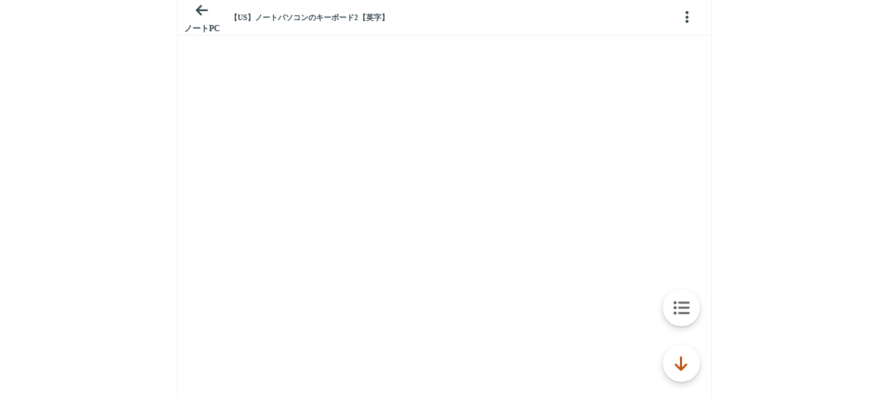

--- FILE ---
content_type: text/javascript;charset=UTF-8
request_url: https://s-rtb.send.microad.jp/ad?spot=3539174bda836ce884fe38029ee3c7bb&cb=microadCompass.AdRequestor.callback&url=https%3A%2F%2Fitest.5ch.net%2Fegg%2Ftest%2Fread.cgi%2Fnotepc%2F1720455132%2Fl50&vo=true&mimes=%5B100%2C300%2C301%2C302%5D&cbt=651b4d09f793e4019c00e49f30&pa=false&ar=false&ver=%5B%22compass.js.v1.20.2%22%5D
body_size: 161
content:
microadCompass.AdRequestor.callback({"spot":"3539174bda836ce884fe38029ee3c7bb","sequence":"2","impression_id":"5676810185378361109"})

--- FILE ---
content_type: text/javascript;charset=UTF-8
request_url: https://s-rtb.send.microad.jp/ad?spot=9c281645f69ddf3ef5be65bb0c31f59e&cb=microadCompass.AdRequestor.callback&url=https%3A%2F%2Fitest.5ch.net%2Fegg%2Ftest%2Fread.cgi%2Fnotepc%2F1720455132%2Fl50&vo=true&mimes=%5B100%2C300%2C301%2C302%5D&aids=%5B%7B%22type%22%3A6%2C%22id%22%3A%22%22%7D%5D&cbt=ab240f4f9b7d90019c00e49c11&pa=false&ar=false&ver=%5B%22compass.js.v1.20.2%22%5D
body_size: 161
content:
microadCompass.AdRequestor.callback({"spot":"9c281645f69ddf3ef5be65bb0c31f59e","sequence":"2","impression_id":"5676610185378361109"})

--- FILE ---
content_type: text/javascript;charset=UTF-8
request_url: https://s-rtb.send.microad.jp/ad?spot=3539174bda836ce884fe38029ee3c7bb&cb=microadCompass.AdRequestor.callback&url=https%3A%2F%2Fitest.5ch.net%2Fegg%2Ftest%2Fread.cgi%2Fnotepc%2F1720455132%2Fl50&vo=true&mimes=%5B100%2C300%2C301%2C302%5D&cbt=55c4d098512d8c019c00e49e7c&pa=false&ar=false&ver=%5B%22compass.js.v1.20.2%22%5D
body_size: 161
content:
microadCompass.AdRequestor.callback({"spot":"3539174bda836ce884fe38029ee3c7bb","sequence":"2","impression_id":"5776810185378361109"})

--- FILE ---
content_type: application/javascript; charset=utf-8
request_url: https://rise.enhance.co.jp/eti?tagIds=691d209f3571fb44d719ef64&eotId=EOT-HMHS8U4W&referrer=&requestUrl=https://itest.5ch.net/egg/test/read.cgi/notepc/1720455132/l50&clientCookie=true&fmtId=691d208d3571fb44d719ef55
body_size: 362
content:
(()=>{var i,e={tags:[{id:"691d209f3571fb44d719ef64",impressionKpi:"-1",impressionTotal:"460441171",impressionDailyKPI:"-1",impressionDailyTotal:"20276",landingUrl:"",executable:"true",excutableShowInters:"true",isValidRequestUrl:"true",executableFrequency:"true"}]};window.tagInfor||(window.tagInfor=[]),i=window.tagInfor,e.tags.forEach(function(n){var r=-1;i.forEach(function(i,e){i&&i.id==n.id&&(r=e)}),-1!=r?i[r]=n:i.push(n)}),window.tagInfor=i})();